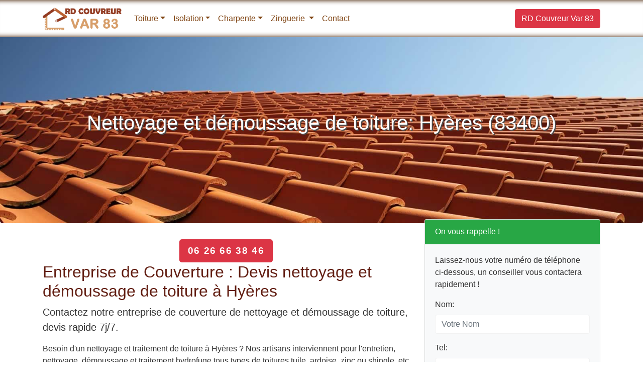

--- FILE ---
content_type: text/html; charset=UTF-8
request_url: https://www.rd-couvreur-var.fr/nettoyage-demoussage-toiture/hyeres.html
body_size: 7629
content:

<!DOCTYPE html>
<html lang="fr">
<head>
<meta charset="UTF-8">
<meta name="viewport" content="width=device-width, initial-scale=1, shrink-to-fit=no">
<meta http-equiv="X-UA-Compatible" content="IE=edge">
<title>Nettoyage démoussage toiture Hyères 83400</title>
<meta name="description" content="Besoin d'un nettoyage, démoussage et traitement de toiture tuile, ardoise, zinc ou shingle à Hyères 83 ? Devis entreprise de couverture 7j/7.">
<link rel="canonical" href="https://www.rd-couvreur-var.fr/nettoyage-demoussage-toiture/hyeres.html" />
<meta property="og:locale" content="fr_FR" />
<meta property="og:type" content="article" />
<meta property="og:title" content="Nettoyage démoussage toiture Hyères 83400">
<meta property="og:url" content="https://www.rd-couvreur-var.fr/nettoyage-demoussage-toiture/hyeres.html">
<meta property="og:site_name" content="RD Couvreur Var">
<meta property="og:description" content="Besoin d'un nettoyage, démoussage et traitement de toiture tuile, ardoise, zinc ou shingle à Hyères 83 ? Devis entreprise de couverture 7j/7.">
<meta property="og:image" content="https://www.rd-couvreur-var.fr/images/default-logo.png">
<meta name="twitter:card" content="summary">
<meta name="twitter:title" content="Nettoyage démoussage toiture Hyères 83400">
<meta name="twitter:description" content="Besoin d'un nettoyage, démoussage et traitement de toiture tuile, ardoise, zinc ou shingle à Hyères 83 ? Devis entreprise de couverture 7j/7.">
<meta name="twitter:image" content="https://www.rd-couvreur-var.fr/images/default-logo.png">
<link rel="shortcut icon" href="https://www.rd-couvreur-var.fr/favicon/favicon.ico">
<link rel="apple-touch-icon-precomposed" sizes="72x72" href="https://www.rd-couvreur-var.fr/images/lg/72x72-logo.png">
<link rel="apple-touch-icon-precomposed" sizes="180x180" href="https://www.rd-couvreur-var.fr/images/lg/180x180-logo.png">
<link rel="apple-touch-icon-precomposed" sizes="300x300" href="https://www.rd-couvreur-var.fr/images/lg/300x300-logo.png">
<link rel="apple-touch-icon-precomposed" href="https://www.rd-couvreur-var.fr/images/lg/default-logo.png">
<meta name="theme-color" content="#044478">
<link href="/css/main.css" rel="stylesheet">
<link href="/css/style.css" rel="stylesheet">

</head>
<body>
<nav class="navbar navbar-expand-md navbar-light fixed-top bg-white">
  <div class="container">
 <div class="menu-logo">            
            <div class="navbar-brand">                
                <a class="navbar-logo" href="/">
                    <img class="logo" src="/images/nav-logo.svg" alt="RD Couvreur Var" title="RD Couvreur Var" width="158" height="48"></a> 
            </div>        
        </div>     
    <button class="navbar-toggler" type="button" data-toggle="collapse" data-target="#navbarsrd" aria-controls="navbarsrd" aria-expanded="false" aria-label="Toggle navigation"> <span class="navbar-toggler-icon"> </span> </button>
    <div class="collapse navbar-collapse" id="navbarsrd">
      <ul class="navbar-nav me-auto mb-2 mb-lg-0">
        <li class="nav-item dropdown show">                  
    <a class="nav-link dropdown-toggle" href="#" id="dropdown01" role="button" data-toggle="dropdown" aria-haspopup="true" aria-expanded="false">Toiture</a>                               
    <div class="dropdown-menu" aria-labelledby="dropdown01">                                              
    <a class="dropdown-item" href="https://www.rd-couvreur-var.fr/toiture/renovation-reparation-toiture-var-83.html">Rénovation et réparation toiture Var 83</a><a class="dropdown-item" href="https://www.rd-couvreur-var.fr/toiture/nettoyage-demoussage-toiture.html">Nettoyage et démoussage toiture Var 83</a><a class="dropdown-item" href="https://www.rd-couvreur-var.fr/toiture/pose-fenetre-toit-velux-var-83.html">Pose fenêtre toit velux Var 83</a><a class="dropdown-item" href="https://www.rd-couvreur-var.fr/toiture/pose-gouttiere-var-83.html">Pose gouttière Var 83</a><a class="dropdown-item" href="https://www.rd-couvreur-var.fr/toiture/tuile-ardoise-zinc.html">Pose toiture tuile ardoise et zinc Var 83</a><a class="dropdown-item" href="https://www.rd-couvreur-var.fr/toiture/traitement-anti-mousse-toiture-var-83-duree-vie-toit.html">Traitement Anti-Mousse Toiture Var 83</a><a class="dropdown-item" href="https://www.rd-couvreur-var.fr/toiture/pose-changement-renovation-bac-acier-toiture.html">Bac Acier Toiture</a><a class="dropdown-item" href="https://www.rd-couvreur-var.fr/toiture/devis-couvreur-toiture.html">Devis Couvreur Toiture</a>    </div>
</li>
<li class="nav-item dropdown show">                  
    <a class="nav-link dropdown-toggle" href="#" id="dropdown02" role="button" data-toggle="dropdown" aria-haspopup="true" aria-expanded="false">Isolation</a>                               
    <div class="dropdown-menu" aria-labelledby="dropdown02">                                              
    <a class="dropdown-item" href="https://www.rd-couvreur-var.fr/isolation/isolation-toiture-combles-var-83.html">Isolation toiture et combles Var 83</a><a class="dropdown-item" href="https://www.rd-couvreur-var.fr/isolation/etancheite-toiture-var-83.html">Étanchéité de toiture Var 83</a><a class="dropdown-item" href="https://www.rd-couvreur-var.fr/isolation/entreprise-isolation-maison-var-83.html">Isolation maison Var 83</a><a class="dropdown-item" href="https://www.rd-couvreur-var.fr/isolation/entreprise-ravalement-facade-var-83.html">Ravalement de façade Var 83</a>    </div>
</li>
<li class="nav-item dropdown show">                  
    <a class="nav-link dropdown-toggle" href="#" id="dropdown03" role="button" data-toggle="dropdown" aria-haspopup="true" aria-expanded="false">Charpente</a>                               
    <div class="dropdown-menu" aria-labelledby="dropdown03">                                              
    <a class="dropdown-item" href="https://www.rd-couvreur-var.fr/charpente/charpentier-couvreur-var-83.html">Charpentier couvreur Var 83</a>    </div>
</li>
<li class="nav-item dropdown show">                  
    <a class="nav-link dropdown-toggle" href="#" id="dropdown04" role="button" data-toggle="dropdown" aria-haspopup="true" aria-expanded="false"> Zinguerie </a>                               
    <div class="dropdown-menu" aria-labelledby="dropdown04">                                              
    <a class="dropdown-item" href="https://www.rd-couvreur-var.fr/zinguerie/couvreur-zingueur-var-83.html">Couvreur zingueur Var 83</a>    </div>
</li>
        <li class="nav-item"><a class="nav-link" href="/contact.html">Contact</a></li>
      </ul>
     <ul class="navbar-nav ml-auto">
        <li class="nav-item"> <a href="https://www.rd-couvreur-var.fr/" class="btn btn-danger" title="RD Couvreur Var 83">RD Couvreur Var 83</a> </li>
      </ul>
    </div>
  </div>
</nav>
<header>
  <div class="jumbotron bg bg-ville">
    <div class="container">
      <div class="row">
        <div class="col-lg-12"> <h1>Nettoyage et démoussage de toiture: Hyères (83400)</h1>
 </div>
      </div>
    </div>
  </div>
</header>
<main>
  <div class="container">
    <div class="row">
      <div class="col-lg-8 col-md-8 col-sm-12">
        <div class="text-center"><span class="btn btn-danger btn-lg btn-appel"><a href="tel:06 26 66 38 46">06 26 66 38 46</a></span></div>
        <h2>Entreprise de Couverture : Devis nettoyage et démoussage de toiture à Hyères</h2>

<p class="lead">Contactez notre entreprise de couverture de nettoyage et démoussage de toiture, devis rapide 7j/7.</p>

<p>Besoin d'un nettoyage et traitement de toiture à Hyères ? Nos artisans interviennent pour l'entretien, nettoyage, démoussage et traitement hydrofuge tous types de toitures tuile, ardoise, zinc ou shingle, etc</p>

<p>Débarrassez vous de la mousse et des champignons en faisant appel à un expert. <a href="/toiture/traitement-anti-mousse-toiture-var-83-duree-vie-toit.html" title="traitement anti-mousse toiture Var 83">Traitement anti-mousse de toiture</a> par des artisans qualifié et certifiée.</p>

<p>La toiture représente l’un des éléments essentiels de votre résidence. Sur le marché, on retrouve une gamme variée de modèles de toitures (en zinc, en ardoise...) qui font le bonheur des utilisateurs. L’acquisition des toitures implique un entretien régulier en vue de limiter les risques de détérioration éventuelle qui surviennent lors de son emploi. Habitez-vous à Hyères (83400) et recherchez-vous un moyen efficace pour assurer le nettoyage et le démoussage de vos toitures ?</p>

<p>Appelez notre entreprise de couverture, spécialiste en <strong>nettoyage et démoussage de toiture</strong> à <strong>Hyères (83400)</strong>. Nous utilisons une technique traditionnelle qui a démontré son efficacité.</p>

<p>Le nettoyage et le démoussage de votre toiture sont des travaux d’entretien qui visent à préserver l’état de vos toitures.</p>

<p>Des travaux de qualités en travaux de nettoyage et démoussage de toiture à prix raisonnables :</p>

<ul class="ok">
	<li>Nettoyage de toiture haute pression</li>
	<li>Traitement hydrofuge de la toiture</li>
	<li>Nettoyage mécanique (brossage des tuiles)</li>
	<li>Application d’un produit anti-moussee</li>
	<li>Traitement préventif anti-mousse</li>
	<li>Démoussage et élimination des végétaux</li>
	<li>Décrassage de toitures</li>
	<li>Protection hydrofuge</li>
	<li>Traitement hydrofuge incolore ou coloré</li>
	<li>Service d’entretien de toiture.</li>
</ul>

<h3>Confier l’entretien de votre toiture à une entreprise spécialisée</h3>

<p>Après la construction d’un bâtiment, on procède généralement à l’installation de la toiture. Cette dernière joue un rôle important au sein de votre résidence. En effet, elle permet de protéger l’intérieur de votre maison contre les facteurs externes tels que les rayons solaires, le vent, la poussière, etc. Au fil du temps, la toiture peut se détériorer après une exposition constante à ces facteurs externes. Par la suite, on peut noter l’apparition de petites fissures, des végétaux et des mousses susceptibles de provoquer des dégâts irréversibles. Il urge donc de procéder à un entretien régulier de votre toiture afin de prévenir toute sorte d’incidents liés à sa dégradation. Pour ce faire, il est recommandé de faire appel à une entreprise spécialisée dans les travaux d’entretien de toiture à Hyères (83).</p>

<p>Notre entreprise de couverture possède l’expérience nécessaire pour vous réaliser des travaux de bonne facture. Ainsi, pour optimiser l’état de votre toiture, notre entreprise va procéder à un nettoyage et à un démoussage de la couverture de votre habitation. Cette étape sera suivie du traitement de votre toiture à partir d’un produit hydrofuge très efficace.</p>

<p>Nos activités ont pour but d’allonger la durée de vie de la toiture. Ce qui permettra de maintenir la qualité de votre toit puis d’éviter les déconvenues et les frais futiles occasionnés par la dégradation de ce dernier.</p>

<p>Par ailleurs, plusieurs entreprises offrent des prestations de nettoyage, de démoussage et de traitement hydrofuge de vos toitures à Hyères 83400. Lors de la réalisation de vos travaux d’entretien, il faut alors rechercher l’entreprise qui propose un rapport qualité-prix très abordable. De ce fait, vous pouvez demander un devis à note entreprise de couverture afin de sélectionner l’offre adaptée à vos besoins et à votre budget.</p>

<h3>Prendre en compte l’intérêt lié au nettoyage de votre toiture</h3>

<p>Pour sauvegarder l’état initial de votre toiture, il est primordial d’effectuer un nettoyage régulier de cette dernière. Dans certaines habitations à Hyères, le <strong>nettoyage de la toiture</strong> est souvent omis et ajourné à une date ultérieure. Généralement, cette opération n’intervient qu’après la dégradation complète ou lorsque la toiture est recouverte de mousse.</p>

<p>Toutefois, la mise en place d’un programme de nettoyage régulier de la toiture de votre résidence vous permettra de faire quelques économies sur vos revenus. De même, les travaux de réparation futiles qui n’ont pas grand effet peuvent être évités. D’un autre côté, l’entreprise qui se chargera de réaliser cette tâche mettra tout en œuvre pour assurer la réussite des travaux de nettoyage. Pour cela, cette entreprise procédera à un nettoyage en profondeur grâce à un <strong>traitement hydrofuge</strong>.</p>

<p>Le but de ce traitement est de limiter la présence des moisissures sur votre toit. Pour cette opération, on emploie habituellement une substance chimique incolore qui est conçue avec de l’eau ou de la résine acrylique. L’application de cette substance sur la surface de votre toiture offre une certaine résistance contre les facteurs externes. À titre d’exemple, la porosité habituelle du toit après une accumulation progressive des eaux de pluie sera quasi inexistante. Contrairement à cet effet, on assistera à un auto-nettoyage de toutes les salissures présentes sur votre toiture dès le passage de la pluie.</p>

<p>Par ailleurs, une toiture impeccable et régulièrement bien entretenue présente un aspect esthétique très attirant. Avec le temps, il conserve aussi sa résistance et offre ainsi une protection efficace à votre habitation.</p>

<h3>Ne pas négliger la portée du démoussage de vos toitures</h3>

<p>Les mousses peuvent apparaître sur tous les types de toiture, quelle que soit leur <strong>couverture (en bardage, en ardoise, en tuiles)</strong>. Cette situation peut créer une percolation d’eau et engendrer une usure prématurée de la toiture de votre résidence. Ceci implique la réalisation de travaux de grande envergure qui peuvent entraîner des dépenses importantes. En outre, un manque d’entretien peut également favoriser l’apparition des végétaux tels que les algues, les champignons, les lichens, etc.</p>

<p>On notera aussi la présence des fissures qui s’élargiront peu à peu sur votre toiture et faciliteront la pénétration des racines. Il faudra donc considérer la portée du démoussage de vos toitures afin de minimiser toutes ces conséquences odieuses.</p>

<p>En effet, le <strong>démoussage de votre toiture</strong> confère à cette dernière un aspect nouveau semblable à sa présentation d’origine. Pour y arriver, une entreprise spécialisée à 83400 Hyères va employer des fongicides qui faciliteront l’élimination des végétaux. De plus, pour empêcher ces derniers de s’installer à nouveau sur votre toit, l’entreprise procède également à l’application d’un produit minéralisant.</p>

<p>En bref, le démoussage est indispensable pour maintenir la qualité de vos toitures ainsi qu’une certaine solidité face aux facteurs externes.</p>
 </div>
      <div class="col-lg-4 col-md-4 col-sm-12">
        <div class="md-6">
          <div class="card bg-light mb-3">
  <div class="card-header bg-success text-white">On vous rappelle !</div>
  <div class="card-body">
    <div class="contact-wrap">
      <div class="status alert alert-success" style="display: none"> </div>
      <p>Laissez-nous votre numéro de téléphone ci-dessous, un conseiller vous contactera rapidement !</p>
      <div>
        <div id="sendmessage">Votre message a été envoyé, merci ! </div>
        <div id="errormessage"> </div>
        <div id="formulaire">
          <form action="#" method="post" class="rappelForm">
            <div class="form-group">
              <label for="name">Nom:</label>
              <input type="text" name="name" class="form-control" id="name" placeholder="Votre Nom" data-rule="minlen:4" data-msg="Saisir minimum 4 caractères" />
              <div class="validation"> </div>
            </div>
            <div class="form-group">
              <label for="tel">Tel:</label>
              <input type="tel" name="tel" class="form-control" id="tel" placeholder="Votre numéro de téléphone" data-rule="exactlen:10"  data-msg="Saisir uniquement 10 chiffres" />
              <div class="validation"> </div>
            </div>
            <div>
              <button type="submit" name="submit" class="btn btn-success btn-lg">Envoyer </button>
            </div>
          </form>
        </div>
      </div>
    </div>
  </div>
</div>
          <p>Téléphone : 06 26 66 38 46</p>
        </div>
        <h3>Devis Nettoyage et démoussage de toiture 7j/7</h3>

<p>Notre entreprise de couverture spécialiste dans le nettoyage et le démoussage de toiture à Hyères (83): décrassage, traitement hydrofuge contre moisissure, champignons, etc.</p>

<p>Entretien et traitement de toiture tuile, ardoise, zinc ou shingle, etc.</p>

<p><img alt="Nettoyage toiture Hyères (83400)" class="img-thumbnail" src="/images/entreprise-nettoyage-toiture.jpg" title="Nettoyage toiture Hyères (83400)" /></p>

<p>Éliminez la végétation de vos toits - devis sur demande. Entreprise spécialiste de la couverture.</p>

<p><img alt="nettoyage toiture avant et après" class="img-thumbnail" src="/images/avant-apres-nettoyage-toitures.jpg" title="Nettoyage toiture avant et après" /></p>

<p>Demandez votre devis gratuit pour un nettoyage et un démoussage en profondeur de votre toiture.</p>

<p><img alt="Demoussage toiture" class="img-thumbnail" src="/images/demoussage-toiture.jpg" title="Demoussage toiture" /></p>

<p>Nettoyage de toiture en tuiles avec hydrofuge incolore ou coloré.</p>
 </div>
    </div>
  </div>
</main>
<footer class="bgfooter">
  <div class="container">
    <div class="row">
      <div class="col-md-6">
      
       <div itemscope itemtype="https://schema.org/LocalBusiness">
      <span itemprop="name">RD Couvreur Var 83</span>
      <div itemprop="address" itemscope itemtype="https://schema.org/PostalAddress">
       Ville : <span itemprop="addressLocality">Hyères</span><br>
       Code Postale : <span itemprop="postalCode">83400</span><br>
       Département : <span itemprop="addressRegion">VAR</span><br>
      </div>
      Téléphone : <span itemprop="telephone">06 26 66 38 46</span><br>
      Ouverture: <meta itemprop="openingHours" content="Mo-Sun 08:00-21:00">7 jours 7, de 08:00 à 21:00<br>
      Prix : <span itemprop="priceRange">Sur Devis €</span><br>
       <a itemprop="url" href="/nettoyage-demoussage-toiture/hyeres.html"> Nettoyage démoussage toiture Hyères</a><br>      
    </div>             
      </div>
      <div class="col-md-6">
        <p class="m-0 text-center"><a href="https://www.rd-couvreur-var.fr" title="Couvreur Var 83">Artisans Couvreurs Var (83)</a>.</p>
         </div>
      <hr>
      <div class="col-md-12">
                <div>
           <div class="text-center">
              <p><strong>
                 <a href="#collapseTwo" data-toggle="collapse">Zone d'intervention: Var 83 &#x25BC;</a>
                 </strong>
              </p>
           </div>
           <div id="collapseTwo" class="collapse">
              <ul class="list-inline">
                  <li class="list-inline-item"><a href="/nettoyage-demoussage-toiture/adrets-de-l-esterel.html">Adrets-de-l'Estérel</a></li><li class="list-inline-item"><a href="/nettoyage-demoussage-toiture/aiguines.html">Aiguines</a></li><li class="list-inline-item"><a href="/nettoyage-demoussage-toiture/ampus.html">Ampus</a></li><li class="list-inline-item"><a href="/nettoyage-demoussage-toiture/arcs.html">Arcs</a></li><li class="list-inline-item"><a href="/nettoyage-demoussage-toiture/artignosc-sur-verdon.html">Artignosc-sur-Verdon</a></li><li class="list-inline-item"><a href="/nettoyage-demoussage-toiture/artigues-83.html">Artigues</a></li><li class="list-inline-item"><a href="/nettoyage-demoussage-toiture/aups.html">Aups</a></li><li class="list-inline-item"><a href="/nettoyage-demoussage-toiture/bagnols-en-foret.html">Bagnols-en-Forêt</a></li><li class="list-inline-item"><a href="/nettoyage-demoussage-toiture/bandol.html">Bandol</a></li><li class="list-inline-item"><a href="/nettoyage-demoussage-toiture/bargeme.html">Bargème</a></li><li class="list-inline-item"><a href="/nettoyage-demoussage-toiture/bargemon.html">Bargemon</a></li><li class="list-inline-item"><a href="/nettoyage-demoussage-toiture/barjols.html">Barjols</a></li><li class="list-inline-item"><a href="/nettoyage-demoussage-toiture/baudinard-sur-verdon.html">Baudinard-sur-Verdon</a></li><li class="list-inline-item"><a href="/nettoyage-demoussage-toiture/bauduen.html">Bauduen</a></li><li class="list-inline-item"><a href="/nettoyage-demoussage-toiture/belgentier.html">Belgentier</a></li><li class="list-inline-item"><a href="/nettoyage-demoussage-toiture/besse-sur-issole.html">Besse-sur-Issole</a></li><li class="list-inline-item"><a href="/nettoyage-demoussage-toiture/bormes-les-mimosas.html">Bormes-les-Mimosas</a></li><li class="list-inline-item"><a href="/nettoyage-demoussage-toiture/bras.html">Bras</a></li><li class="list-inline-item"><a href="/nettoyage-demoussage-toiture/brenon.html">Brenon</a></li><li class="list-inline-item"><a href="/nettoyage-demoussage-toiture/brignoles.html">Brignoles</a></li><li class="list-inline-item"><a href="/nettoyage-demoussage-toiture/brue-auriac.html">Brue-Auriac</a></li><li class="list-inline-item"><a href="/nettoyage-demoussage-toiture/cabasse.html">Cabasse</a></li><li class="list-inline-item"><a href="/nettoyage-demoussage-toiture/callas.html">Callas</a></li><li class="list-inline-item"><a href="/nettoyage-demoussage-toiture/callian-83.html">Callian</a></li><li class="list-inline-item"><a href="/nettoyage-demoussage-toiture/camps-la-source.html">Camps-la-Source</a></li><li class="list-inline-item"><a href="/nettoyage-demoussage-toiture/carces.html">Carcès</a></li><li class="list-inline-item"><a href="/nettoyage-demoussage-toiture/carnoules.html">Carnoules</a></li><li class="list-inline-item"><a href="/nettoyage-demoussage-toiture/carqueiranne.html">Carqueiranne</a></li><li class="list-inline-item"><a href="/nettoyage-demoussage-toiture/cavalaire-sur-mer.html">Cavalaire-sur-Mer</a></li><li class="list-inline-item"><a href="/nettoyage-demoussage-toiture/chateaudouble-83.html">Châteaudouble</a></li><li class="list-inline-item"><a href="/nettoyage-demoussage-toiture/chateauvert.html">Châteauvert</a></li><li class="list-inline-item"><a href="/nettoyage-demoussage-toiture/chateauvieux-83.html">Châteauvieux</a></li><li class="list-inline-item"><a href="/nettoyage-demoussage-toiture/claviers.html">Claviers</a></li><li class="list-inline-item"><a href="/nettoyage-demoussage-toiture/cogolin.html">Cogolin</a></li><li class="list-inline-item"><a href="/nettoyage-demoussage-toiture/collobrieres.html">Collobrières</a></li><li class="list-inline-item"><a href="/nettoyage-demoussage-toiture/comps-sur-artuby.html">Comps-sur-Artuby</a></li><li class="list-inline-item"><a href="/nettoyage-demoussage-toiture/correns.html">Correns</a></li><li class="list-inline-item"><a href="/nettoyage-demoussage-toiture/cotignac.html">Cotignac</a></li><li class="list-inline-item"><a href="/nettoyage-demoussage-toiture/cuers.html">Cuers</a></li><li class="list-inline-item"><a href="/nettoyage-demoussage-toiture/draguignan.html">Draguignan</a></li><li class="list-inline-item"><a href="/nettoyage-demoussage-toiture/entrecasteaux.html">Entrecasteaux</a></li><li class="list-inline-item"><a href="/nettoyage-demoussage-toiture/esparron-83.html">Esparron</a></li><li class="list-inline-item"><a href="/nettoyage-demoussage-toiture/evenos.html">Évenos</a></li><li class="list-inline-item"><a href="/nettoyage-demoussage-toiture/fayence.html">Fayence</a></li><li class="list-inline-item"><a href="/nettoyage-demoussage-toiture/figanieres.html">Figanières</a></li><li class="list-inline-item"><a href="/nettoyage-demoussage-toiture/flassans-sur-issole.html">Flassans-sur-Issole</a></li><li class="list-inline-item"><a href="/nettoyage-demoussage-toiture/flayosc.html">Flayosc</a></li><li class="list-inline-item"><a href="/nettoyage-demoussage-toiture/forcalqueiret.html">Forcalqueiret</a></li><li class="list-inline-item"><a href="/nettoyage-demoussage-toiture/fox-amphoux.html">Fox-Amphoux</a></li><li class="list-inline-item"><a href="/nettoyage-demoussage-toiture/frejus.html">Fréjus</a></li><li class="list-inline-item"><a href="/nettoyage-demoussage-toiture/gareoult.html">Garéoult</a></li><li class="list-inline-item"><a href="/nettoyage-demoussage-toiture/gassin.html">Gassin</a></li><li class="list-inline-item"><a href="/nettoyage-demoussage-toiture/ginasservis.html">Ginasservis</a></li><li class="list-inline-item"><a href="/nettoyage-demoussage-toiture/gonfaron.html">Gonfaron</a></li><li class="list-inline-item"><a href="/nettoyage-demoussage-toiture/grimaud.html">Grimaud</a></li><li class="list-inline-item"><a href="/nettoyage-demoussage-toiture/hyeres.html">Hyères</a></li><li class="list-inline-item"><a href="/nettoyage-demoussage-toiture/bastide-83.html">La Bastide</a></li><li class="list-inline-item"><a href="/nettoyage-demoussage-toiture/cadiere-d-azur.html">La Cadière-d'Azur</a></li><li class="list-inline-item"><a href="/nettoyage-demoussage-toiture/celle-83.html">La Celle</a></li><li class="list-inline-item"><a href="/nettoyage-demoussage-toiture/crau.html">La Crau</a></li><li class="list-inline-item"><a href="/nettoyage-demoussage-toiture/croix-valmer.html">La Croix-Valmer</a></li><li class="list-inline-item"><a href="/nettoyage-demoussage-toiture/farlede.html">La Farlède</a></li><li class="list-inline-item"><a href="/nettoyage-demoussage-toiture/garde-83.html">La Garde</a></li><li class="list-inline-item"><a href="/nettoyage-demoussage-toiture/garde-freinet.html">La Garde-Freinet</a></li><li class="list-inline-item"><a href="/nettoyage-demoussage-toiture/londe-les-maures.html">La Londe-les-Maures</a></li><li class="list-inline-item"><a href="/nettoyage-demoussage-toiture/martre.html">La Martre</a></li><li class="list-inline-item"><a href="/nettoyage-demoussage-toiture/mole.html">La Môle</a></li><li class="list-inline-item"><a href="/nettoyage-demoussage-toiture/motte-83.html">La Motte</a></li><li class="list-inline-item"><a href="/nettoyage-demoussage-toiture/roque-esclapon.html">La Roque-Esclapon</a></li><li class="list-inline-item"><a href="/nettoyage-demoussage-toiture/roquebrussanne.html">La Roquebrussanne</a></li><li class="list-inline-item"><a href="/nettoyage-demoussage-toiture/seyne-sur-mer.html">La Seyne-sur-Mer</a></li><li class="list-inline-item"><a href="/nettoyage-demoussage-toiture/valette-du-var.html">La Valette-du-Var</a></li><li class="list-inline-item"><a href="/nettoyage-demoussage-toiture/verdiere.html">La Verdière</a></li><li class="list-inline-item"><a href="/nettoyage-demoussage-toiture/beausset.html">Le Beausset</a></li><li class="list-inline-item"><a href="/nettoyage-demoussage-toiture/bourguet.html">Le Bourguet</a></li><li class="list-inline-item"><a href="/nettoyage-demoussage-toiture/cannet-des-maures.html">Le Cannet-des-Maures</a></li><li class="list-inline-item"><a href="/nettoyage-demoussage-toiture/castellet-83.html">Le Castellet</a></li><li class="list-inline-item"><a href="/nettoyage-demoussage-toiture/lavandou.html">Le Lavandou</a></li><li class="list-inline-item"><a href="/nettoyage-demoussage-toiture/luc-83.html">Le Luc</a></li><li class="list-inline-item"><a href="/nettoyage-demoussage-toiture/muy.html">Le Muy</a></li><li class="list-inline-item"><a href="/nettoyage-demoussage-toiture/plan-de-la-tour.html">Le Plan-de-la-Tour</a></li><li class="list-inline-item"><a href="/nettoyage-demoussage-toiture/pradet.html">Le Pradet</a></li><li class="list-inline-item"><a href="/nettoyage-demoussage-toiture/revest-les-eaux.html">Le Revest-les-Eaux</a></li><li class="list-inline-item"><a href="/nettoyage-demoussage-toiture/thoronet.html">Le Thoronet</a></li><li class="list-inline-item"><a href="/nettoyage-demoussage-toiture/val.html">Le Val</a></li><li class="list-inline-item"><a href="/nettoyage-demoussage-toiture/les-issambres.html">Les Issambres</a></li><li class="list-inline-item"><a href="/nettoyage-demoussage-toiture/lorgues.html">Lorgues</a></li><li class="list-inline-item"><a href="/nettoyage-demoussage-toiture/mayons.html">Mayons</a></li><li class="list-inline-item"><a href="/nettoyage-demoussage-toiture/mazaugues.html">Mazaugues</a></li><li class="list-inline-item"><a href="/nettoyage-demoussage-toiture/meounes-les-montrieux.html">Méounes-lès-Montrieux</a></li><li class="list-inline-item"><a href="/nettoyage-demoussage-toiture/moissac-bellevue.html">Moissac-Bellevue</a></li><li class="list-inline-item"><a href="/nettoyage-demoussage-toiture/mons-83.html">Mons</a></li><li class="list-inline-item"><a href="/nettoyage-demoussage-toiture/montauroux.html">Montauroux</a></li><li class="list-inline-item"><a href="/nettoyage-demoussage-toiture/montferrat-83.html">Montferrat</a></li><li class="list-inline-item"><a href="/nettoyage-demoussage-toiture/montfort-sur-argens.html">Montfort-sur-Argens</a></li><li class="list-inline-item"><a href="/nettoyage-demoussage-toiture/montmeyan.html">Montmeyan</a></li><li class="list-inline-item"><a href="/nettoyage-demoussage-toiture/nans-les-pins.html">Nans-les-Pins</a></li><li class="list-inline-item"><a href="/nettoyage-demoussage-toiture/neoules.html">Néoules</a></li><li class="list-inline-item"><a href="/nettoyage-demoussage-toiture/ollieres-83.html">Ollières</a></li><li class="list-inline-item"><a href="/nettoyage-demoussage-toiture/ollioules.html">Ollioules</a></li><li class="list-inline-item"><a href="/nettoyage-demoussage-toiture/pierrefeu-du-var.html">Pierrefeu-du-Var</a></li><li class="list-inline-item"><a href="/nettoyage-demoussage-toiture/pignans.html">Pignans</a></li><li class="list-inline-item"><a href="/nettoyage-demoussage-toiture/plan-d-aups-sainte-baume.html">Plan-d'Aups-Sainte-Baume</a></li><li class="list-inline-item"><a href="/nettoyage-demoussage-toiture/ponteves.html">Pontevès</a></li><li class="list-inline-item"><a href="/nettoyage-demoussage-toiture/pourcieux.html">Pourcieux</a></li><li class="list-inline-item"><a href="/nettoyage-demoussage-toiture/pourrieres.html">Pourrières</a></li><li class="list-inline-item"><a href="/nettoyage-demoussage-toiture/puget-sur-argens.html">Puget-sur-Argens</a></li><li class="list-inline-item"><a href="/nettoyage-demoussage-toiture/puget-ville.html">Puget-Ville</a></li><li class="list-inline-item"><a href="/nettoyage-demoussage-toiture/ramatuelle.html">Ramatuelle</a></li><li class="list-inline-item"><a href="/nettoyage-demoussage-toiture/rayol-canadel-sur-mer.html">Rayol-Canadel-sur-Mer</a></li><li class="list-inline-item"><a href="/nettoyage-demoussage-toiture/regusse.html">Régusse</a></li><li class="list-inline-item"><a href="/nettoyage-demoussage-toiture/rians-83.html">Rians</a></li><li class="list-inline-item"><a href="/nettoyage-demoussage-toiture/riboux.html">Riboux</a></li><li class="list-inline-item"><a href="/nettoyage-demoussage-toiture/rocbaron.html">Rocbaron</a></li><li class="list-inline-item"><a href="/nettoyage-demoussage-toiture/roquebrune-sur-argens.html">Roquebrune-sur-Argens</a></li><li class="list-inline-item"><a href="/nettoyage-demoussage-toiture/rougiers.html">Rougiers</a></li><li class="list-inline-item"><a href="/nettoyage-demoussage-toiture/saint-antonin-du-var.html">Saint-Antonin-du-Var</a></li><li class="list-inline-item"><a href="/nettoyage-demoussage-toiture/saint-aygulf.html">Saint-Aygulf</a></li><li class="list-inline-item"><a href="/nettoyage-demoussage-toiture/saint-cyr-sur-mer.html">Saint-Cyr-sur-Mer</a></li><li class="list-inline-item"><a href="/nettoyage-demoussage-toiture/saint-julien-83.html">Saint-Julien</a></li><li class="list-inline-item"><a href="/nettoyage-demoussage-toiture/saint-mandrier-sur-mer.html">Saint-Mandrier-sur-Mer</a></li><li class="list-inline-item"><a href="/nettoyage-demoussage-toiture/saint-martin-83.html">Saint-Martin</a></li><li class="list-inline-item"><a href="/nettoyage-demoussage-toiture/saint-maximin-la-sainte-baume.html">Saint-Maximin-la-Sainte-Baume</a></li><li class="list-inline-item"><a href="/nettoyage-demoussage-toiture/saint-paul-en-foret.html">Saint-Paul-en-Forêt</a></li><li class="list-inline-item"><a href="/nettoyage-demoussage-toiture/saint-raphael-83.html">Saint-Raphaël</a></li><li class="list-inline-item"><a href="/nettoyage-demoussage-toiture/saint-tropez.html">Saint-Tropez</a></li><li class="list-inline-item"><a href="/nettoyage-demoussage-toiture/saint-zacharie.html">Saint-Zacharie</a></li><li class="list-inline-item"><a href="/nettoyage-demoussage-toiture/sainte-anastasie-sur-issole.html">Sainte-Anastasie-sur-Issole</a></li><li class="list-inline-item"><a href="/nettoyage-demoussage-toiture/sainte-maxime.html">Sainte-Maxime</a></li><li class="list-inline-item"><a href="/nettoyage-demoussage-toiture/salernes.html">Salernes</a></li><li class="list-inline-item"><a href="/nettoyage-demoussage-toiture/salles-sur-verdon.html">Salles-sur-Verdon</a></li><li class="list-inline-item"><a href="/nettoyage-demoussage-toiture/sanary-sur-mer.html">Sanary-sur-Mer</a></li><li class="list-inline-item"><a href="/nettoyage-demoussage-toiture/seillans.html">Seillans</a></li><li class="list-inline-item"><a href="/nettoyage-demoussage-toiture/seillons-source-d-argens.html">Seillons-Source-d'Argens</a></li><li class="list-inline-item"><a href="/nettoyage-demoussage-toiture/signes.html">Signes</a></li><li class="list-inline-item"><a href="/nettoyage-demoussage-toiture/sillans-la-cascade.html">Sillans-la-Cascade</a></li><li class="list-inline-item"><a href="/nettoyage-demoussage-toiture/six-fours-les-plages.html">Six-Fours-les-Plages</a></li><li class="list-inline-item"><a href="/nettoyage-demoussage-toiture/sollies-pont.html">Solliès-Pont</a></li><li class="list-inline-item"><a href="/nettoyage-demoussage-toiture/sollies-toucas.html">Solliès-Toucas</a></li><li class="list-inline-item"><a href="/nettoyage-demoussage-toiture/sollies-ville.html">Solliès-Ville</a></li><li class="list-inline-item"><a href="/nettoyage-demoussage-toiture/tanneron.html">Tanneron</a></li><li class="list-inline-item"><a href="/nettoyage-demoussage-toiture/taradeau.html">Taradeau</a></li><li class="list-inline-item"><a href="/nettoyage-demoussage-toiture/tavernes.html">Tavernes</a></li><li class="list-inline-item"><a href="/nettoyage-demoussage-toiture/toulon.html">Toulon</a></li><li class="list-inline-item"><a href="/nettoyage-demoussage-toiture/tourrettes-83.html">Tourrettes</a></li><li class="list-inline-item"><a href="/nettoyage-demoussage-toiture/tourtour.html">Tourtour</a></li><li class="list-inline-item"><a href="/nettoyage-demoussage-toiture/tourves.html">Tourves</a></li><li class="list-inline-item"><a href="/nettoyage-demoussage-toiture/trans-en-provence.html">Trans-en-Provence</a></li><li class="list-inline-item"><a href="/nettoyage-demoussage-toiture/trigance.html">Trigance</a></li><li class="list-inline-item"><a href="/nettoyage-demoussage-toiture/varages.html">Varages</a></li><li class="list-inline-item"><a href="/nettoyage-demoussage-toiture/verignon.html">Vérignon</a></li><li class="list-inline-item"><a href="/nettoyage-demoussage-toiture/vidauban.html">Vidauban</a></li><li class="list-inline-item"><a href="/nettoyage-demoussage-toiture/villecroze.html">Villecroze</a></li><li class="list-inline-item"><a href="/nettoyage-demoussage-toiture/vinon-sur-verdon.html">Vinon-sur-Verdon</a></li><li class="list-inline-item"><a href="/nettoyage-demoussage-toiture/vins-sur-caramy.html">Vins-sur-Caramy</a></li>                 
              </ul>
           </div>
        </div>
      </div>
      <div class="mobileShow">
        <p><a href="tel:06 26 66 38 46"><span class="mobilet mt-4">&#9990;</span> Appel</a></p>
      </div>
    </div>
  </div>
</footer>
<script src="/js/jquery-3-5.1.min.js"></script> 
<script src="/js/main.js"></script> 
<script src="/contactform/rappelform.js"></script>
</body>
</html>


--- FILE ---
content_type: text/css
request_url: https://www.rd-couvreur-var.fr/css/style.css
body_size: 1546
content:
body{padding-top:3rem;color:#333}
.navbar-light .navbar-nav .nav-link{color:rgba(59,110,0,1.00)}
.navbar-light .navbar-nav .show > .nav-link{color:#7F4311}
.navbar-light .navbar-nav .nav-link{color:#7F4311}
.navbar{ box-shadow: inset 0px 11px 10px -10px #4A270A,inset 0px -11px 10px -10px #4A270A; }
.dropdown-item.active,.dropdown-item:active{color:#7F4311;text-decoration:none;background-color:#E4ECF0}
.navbar-logo:hover{text-decoration:none!important;opacity:.8}
.brand-link:hover{color:#014051!important;text-decoration:none}
.logo{max-height:3rem;width:158px;height:48px}
.content{padding-left:5rem;padding-right:5rem}
.h1,.h2,.h3,.h4,.h5,.h6,h1,h2,h3,h4,h5,h6{color:#621E12}
.jumbotron h1{color:#fff;margin-top:12px}
.jumbotron{text-align:center;padding-top:10rem;padding-bottom:10rem;text-shadow:2px 2px #4B4B4B;height:25rem;background-color:#190400}
.bg-text{background-color:rgba(255,215,177,0.22);padding:10px}
.bg{background-size:cover!important;background-repeat:no-repeat;color:#fff;background-position:center center;position:relative;width:100%;height:55vh;z-index:-2}
.bg-ville{background-image:url(../images/bg-couvreur.jpg)}
.bg-contact{background-image:url(../images/renovation-reparation-toiture.jpg)}
.bg-nettoyage{background-image:url(../images/nettoyage-demoussage-toiture.jpg)}
.bg-nettoyage-ville{background-image:url(../images/bg-nettoyage-demoussage-toiture.jpg)}
.carousel{margin-bottom:4rem}
.carousel-caption h3{color:#fff}
.carousel-caption{position:absolute;right:15%;bottom:10px;left:15%;z-index:10;padding-top:30px;padding-bottom:100px;color:#fff;text-align:center}
.carousel-caption .display-5{font-size:2.5rem}
.carousel-caption p{text-shadow:2px 2px #003904}
.carousel-item{background-color:#120300;height:60vh;background-size:cover!important;background-position:center!important}
.featurette-divider{margin:5rem 0}
.carousel-item .img-fluid{width:100%}
.carousel-item a{display:block;width:100%}
img{opacity:1;transition:opacity .6s;max-width:100%;height:auto}
.btn-appel{text-transform:uppercase;font-size:1.2rem;font-weight:700;letter-spacing:.1rem}
.mbr-bold{font-weight:700}
.mbr-black{color:#1F7C03}
.mr-line{border-bottom:2px solid rgba(103,0,1,1.00)}
.page-title:after{content:"";display:block;width:70%;padding-top:20px;border-bottom:1px solid #621E12;margin-left:auto;margin-right:auto;}
.btn-appel a{color:#fff;text-decoration:none;text-align:center}
.mt-6{margin-top:-40px}
.md-6{margin-top:-40px}
ul.ok{list-style:none;list-style:none;padding-left:0;margin:0 5px 10px 0}
.ok li:before{content:"\0276F";position:relative;margin-right:10px;top:3px;color:#015100;list-style:none;padding-left:0;margin-left:0}
ul.lien{list-style:none;list-style:none;padding-left:0;margin:0 5px 10px 0;font-size:18px}
.form-control:focus{box-shadow:none;outline:0 none}
#contact-page{padding-top:0;background:#fff;margin-bottom:50px}
#contact-page .contact-form .form-group label{color:#4E4E4E;font-size:14px;font-weight:300}
.form-group .form-control{padding:7px 12px;border-color:#f2f2f2;box-shadow:none}
.validation{color:red;display:none;margin:0 0 20px;font-weight:400;font-size:13px}
#sendmessage{color:green;border:1px solid green;display:none;text-align:center;padding:15px;font-weight:600;margin-bottom:15px}
#errormessage{color:red;display:none;border:1px solid red;text-align:center;padding:15px;font-weight:600;margin-bottom:15px}
#formulaire.cacher{display:none}
#sendmessage.show,#errormessage.show,.show{display:block}
.bgfooter{background-color:#190400;padding:30px 0;margin:0;border-top:1px solid #C7D3CF;color:#FFF}
.bgfooter a{color:#FFF}
.mobileShow{display:none}
.column{float:left;width:25%;padding:10px}
.column img{opacity:.8;cursor:pointer}
.column img:hover{opacity:1}
.row:after{content:"";display:table;clear:both}
.cont{position:relative;display:none}
#imgtext{position:absolute;bottom:15px;left:15px;color:#fff;font-size:20px}
.closebtn{position:absolute;top:10px;right:15px;color:#fff;font-size:35px;cursor:pointer}
@media (min-width: 40em) {
.carousel-caption p{margin-bottom:1.25rem;font-size:1.25rem;line-height:1.4}
}
@media (min-width: 62em) {
.featurette-heading{margin-top:7rem}
}
@media (max-width: 62em) {
.carousel-caption{padding-bottom:60px;margin-top:10px}
.carousel-caption .display-5{font-size:1.3rem}
.carousel-item{height:auto;background-size:cover!important;background-position:center!important}
.carousel-item .img-fluid{margin-top:0;width:100%;height:auto}
.md-6{margin-top:5px}
}
@media (max-width: 48em) {
.h1,h1{font-size:2rem}
.h2,h2{font-size:1.7rem}
.h3,h3{font-size:1.4rem}
.jumbotron{text-align:center;padding-top:2.5rem;padding-bottom:2rem;text-shadow:2px 2px #014906;height:18rem}
.mt-6{margin-top:-45px}
}
@media (max-width: 576px) {
.bgfooter{padding-bottom:60px}
.mobileShow{position:fixed;left:0;bottom:0;width:100%;background-color:#136F01;color:#FFF;display:block;font-size:130%;margin-top:5px;padding-top:2px;padding-bottom:0;text-align:center;text-decoration:none}
.mobileShow a{color:#fff;text-decoration:none}
.mobileShow:hover{text-decoration:none}
.mobilet{font-size:1.5rem}
}
@media (max-width: 480px) {
.carousel-item{padding-top:20px}
.carousel-caption{padding-top:20px;padding-bottom:20px}
}

--- FILE ---
content_type: image/svg+xml
request_url: https://www.rd-couvreur-var.fr/images/nav-logo.svg
body_size: 20470
content:
<svg xmlns="http://www.w3.org/2000/svg" xmlns:xlink="http://www.w3.org/1999/xlink" viewBox="0 0 923 280"><image xlink:href="[data-uri]"/></svg>